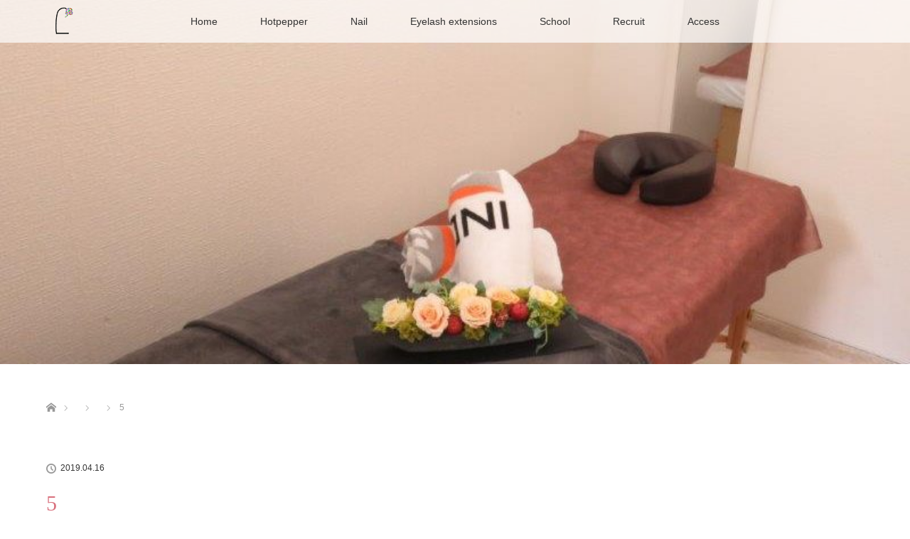

--- FILE ---
content_type: application/javascript
request_url: https://spica-consulting.com/wp-content/themes/lotus_tcd039/js/functions.js?ver=2.0.2
body_size: 730
content:
jQuery(document).ready(function($){

	/**
	* スマホ用固定フッターバー
	*/
	if ($(".footer-bar02-share").length) {
		$(".footer-bar02-share, #modal-overlay").on("click", function() {
			$("#modal-content, #modal-overlay").toggleClass("hide");			
			return false;
		});	
		$("#modal-overlay, #modal-content").on("touchmove", function(e) {
			e.preventDefault();
		});
	}
	if ($(".footer-bar02").length) {
		var footerBar02 = $(".footer-bar02");  
		$(".footer-bar01").css({
			"padding-bottom": $(".footer-bar02").height() + "px"
		});
		$("#pagetop").css({
			"bottom": $(".footer-bar02").height() + "px"
		});
  		footerBar02.hide();
  		$(window).scroll(function () {
    		if ($(this).scrollTop() > 100) {
    			footerBar02.fadeIn("slow");
    		} else {
      			footerBar02.fadeOut();
    		}
		}); 
	}
});